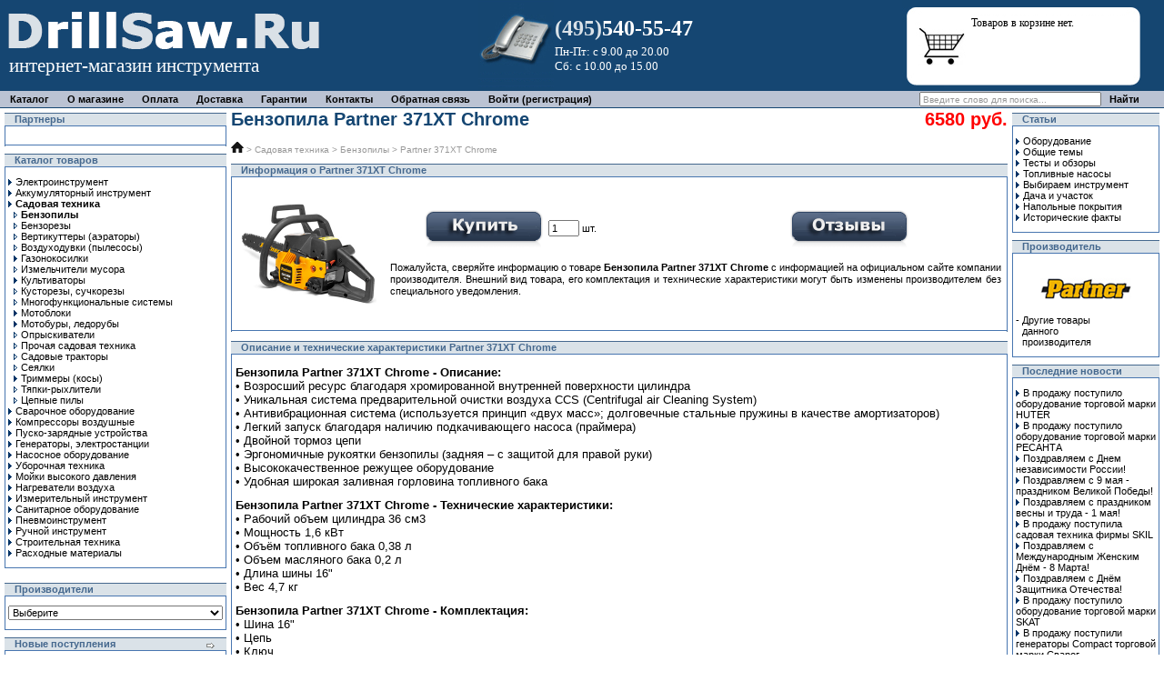

--- FILE ---
content_type: text/html; charset=windows-1251
request_url: https://drillsaw.ru/partner_371xt_chrome-p-9743.html
body_size: 9100
content:
<!doctype html public "-//W3C//DTD HTML 4.01 Transitional//EN">
<html dir="LTR" lang="ru">
<head>
<link rel="shortcut icon" href="/favicon.ico">
<meta http-equiv="Content-Type" content="text/html; charset=windows-1251">
<base href="https://drillsaw.ru/">
<title>Бензопила Partner 371XT Chromе  - DrillSaw.Ru: купить, цена</title>
<meta name="Description" Content="Купить Бензопила Partner 371XT Chromе по выгодной цене в интернет-магазине DrillSaw.Ru: описание, технические характеристики, фото, инструкция">
<meta name="Keywords" CONTENT="Бензопила Partner 371XT Chromе, купить, продажа, цена, интернет-магазин, DrillSaw.Ru">
<meta name="Reply-to" CONTENT="info@drillsaw.ru">

<link rel="stylesheet" type="text/css" href="templates/Original/stylesheet.css">
<script language="javascript"><!--
function popupWindow(url) {
  window.open(url,'popupWindow','toolbar=no,location=no,directories=no,status=no,menubar=no,scrollbars=no,resizable=yes,copyhistory=no,width=100,height=100,screenX=150,screenY=150,top=150,left=150')
}

/* DDB - 041031 - Form Field Progress Bar */
/***********************************************
* Form Field Progress Bar- By Ron Jonk- http://www.euronet.nl/~jonkr/
* Modified by Dynamic Drive for minor changes
* Script featured/ available at Dynamic Drive- http://www.dynamicdrive.com
* Please keep this notice intact
***********************************************/
// otf 1.71 Javascript added for Field Progress Bar

function textCounter(field,counter,maxlimit,linecounter) {
	// text width//
	var fieldWidth =  parseInt(field.offsetWidth);
	var charcnt = field.value.length;
	// trim the extra text
	if (charcnt > maxlimit) {
		field.value = field.value.substring(0, maxlimit);
	} else {
	// progress bar percentage
	var percentage = parseInt(100 - (( maxlimit - charcnt) * 100)/maxlimit) ;
	document.getElementById(counter).style.width =  parseInt((fieldWidth*percentage)/100)+"px";
	document.getElementById(counter).innerHTML="Лимит:  "+percentage+"%"
	// color correction on style from CCFFF -> CC0000
	setcolor(document.getElementById(counter),percentage,"background-color");
	}
}
function setcolor(obj,percentage,prop){
	obj.style[prop] = "rgb(80%,"+(100-percentage)+"%,"+(100-percentage)+"%)";
}


//--></script><!-- SAPE RTB JS -->
<script
    async="async"
    src="https://cdn-rtb.sape.ru/rtb-b/js/328/2/134328.js"
    type="text/javascript">
</script>
<!-- SAPE RTB END -->
</head>
<body marginwidth="0" marginheight="0" topmargin="0" bottommargin="0" leftmargin="0" rightmargin="0">
<!-- warnings //-->
<!-- warning_eof //-->

<!-- header //-->

<table border="0" width="100%" cellspacing="0" cellpadding="0" height="100px" class="headerLogo">
  <tr class="headerLogo" height="100px">
    <td class="headerLogo" align="left" valign="top" width="360px" height="100px">
      <a href="https://drillsaw.ru/" style="position:relative;left:0;top:0;"><img src="templates/Original/images/hb_l.png" border="0" alt="Интернет-магазин инструмента DrillSaw.Ru" title=" Интернет-магазин инструмента DrillSaw.Ru " width="360" height="100"></a>      <span style="color:#FFFFFF;font-size:21px;font-family:Verdana;position:absolute;left:10px;top:60px;">интернет-магазин инструмента</span>
    </td>
    <td class="headerLogo" align="right" valign="top">&nbsp;</td>
    <td class="headerLogo" align="left" valign="top" width="300px" style="background: url(templates/Original/images/hb_m.png) no-repeat;">
      <div style="color:#FFFFFF;font-size:24px;font-family:Verdana;font-weight:bolder;position:relative;left:84px;top:18px;"><span style="color:#DAE2E8">(495)</span>540-55-47</div><div style="color:#FFFFFF;font-size:13px;font-family:Verdana;position:relative;left:84px;top:22px;">Пн-Пт: с 9.00 до 20.00 <br> Сб: с 10.00 до 15.00</div>
    </td>
    <td class="headerLogo" align="right" valign="top">&nbsp;</td>
    <td class="headerLogo" align="left" valign="top" width="288px" style="background: url(templates/Original/images/hb_r.png) no-repeat;">
      <div>
      <div style="color:#000000;font-size:12px;font-family:Verdana;position:relative;left:76px;top:18px;width:175px;">Товаров в корзине нет.</div>
      </div>
    </td>
  </tr>
</table>
<table border="0" width="100%" cellspacing="0" cellpadding="1">
  <tr class="headerMenu">
    <td align="left" valign="middle" class="headerMenu">
<a href="https://drillsaw.ru/" class="headerMenu headerMenuFirst" title="Каталог">Каталог</a><a href="https://drillsaw.ru/information.php?pages_id=10" class="headerMenu" title="О магазине">О магазине</a><a href="https://drillsaw.ru/information.php?pages_id=12" class="headerMenu" title="Оплата">Оплата</a><a href="https://drillsaw.ru/information.php?pages_id=2" class="headerMenu" title="Доставка">Доставка</a><a href="https://drillsaw.ru/information.php?pages_id=4" class="headerMenu" title="Гарантии">Гарантии</a><a href="https://drillsaw.ru/information.php?pages_id=14" class="headerMenu" title="Контакты">Контакты</a><a href="https://drillsaw.ru/contact_us.php" class="headerMenu" title="Обратная связь">Обратная связь</a><a href="https://drillsaw.ru/login.php" class="headerMenu headerMenuLast" title="Войти (регистрация)">Войти (регистрация)</a>    </td>
    <td align="right" valign="middle" class="headerMenu">
<form name="quick_find" action="https://drillsaw.ru/advanced_search_result.php" method="get"><input type="text" name="keywords" size="40" maxlength="40" class="headerSearch" value="Введите слово для поиска..." onfocus="if (this.value == 'Введите слово для поиска...') this.value = '';" onblur="if (this.value == '') this.value = 'Введите слово для поиска...';">&nbsp;<input class="cssButton button_quick_find" onclick="this.className='cssButtonHover button_quick_find button_quick_findHover'" onmouseout="this.className='cssButton button_quick_find'" type="submit" value="Найти"></form>      &nbsp;&nbsp;&nbsp;&nbsp;&nbsp;&nbsp;
    </td>
  </tr>
</table>

<!-- header_eof //-->
<!-- header_eof //-->
<!-- body //-->
<table border="0" width="100%" cellspacing="1" cellpadding="0">
  <tr>
    <td width="252" valign="top"><table border="0" width="252" cellspacing="0" cellpadding="4">
<!-- left_navigation //-->
<!-- information //-->
          <tr>
            <td>
<table border="0" width="100%" cellspacing="0" cellpadding="0">
  <tr>
    <td height="14" class="infoBoxHeading"><img src="images/infobox/corner_right_left.gif" border="0" alt="" width="11" height="14"></td>
    <td width="100%" height="14" class="infoBoxHeading">Партнеры</td>
    <td height="14" class="infoBoxHeading" nowrap><img src="images/pixel_trans.gif" border="0" alt="" width="11" height="14"></td>
  </tr>
</table>
<table border="0" width="100%" cellspacing="0" cellpadding="1" class="infoBox">
  <tr>
    <td><table border="0" width="100%" cellspacing="0" cellpadding="3" class="infoBoxContents">
  <tr>
    <td><img src="images/pixel_trans.gif" border="0" alt="" width="100%" height="1"></td>
  </tr>
  <tr>
    <td class="boxText"><script type="text/javascript">
<!--
var _acic={dataProvider:10,allowCookieMatch:false};(function(){var e=document.createElement("script");e.type="text/javascript";e.async=true;e.src="https://www.acint.net/aci.js";var t=document.getElementsByTagName("script")[0];t.parentNode.insertBefore(e,t)})()
//-->
</script></td>
  </tr>
  <tr>
    <td><img src="images/pixel_trans.gif" border="0" alt="" width="100%" height="1"></td>
  </tr>
</table>
</td>
  </tr>
</table>
<table border="0" width="100%" cellspacing="0" cellpadding="0">
  <tr>
    <td  class="infoBoxHeading"><img src="images/pixel_trans.gif" border="0" alt="" width="1" height="1"></td>
    <td background="templates/Original/images/infobox/backgroundfb.gif" width="100%" ><img src="images/pixel_trans.gif" border="0" alt="" width="100%" height="1"></td>
    <td  class="infoBoxHeading" nowrap><img src="images/pixel_trans.gif" border="0" alt="" width="1" height="1"></td>
  </tr>
</table>
            </td>
          </tr>
<!-- information_eof //-->
<!-- categories //-->
          <tr>
            <td>
<table border="0" width="100%" cellspacing="0" cellpadding="0">
  <tr>
    <td height="14" class="infoBoxHeading"><img src="images/infobox/corner_left.gif" border="0" alt="" width="11" height="14"></td>
    <td width="100%" height="14" class="infoBoxHeading"><font color="#45688e">Каталог товаров</font></td>
    <td height="14" class="infoBoxHeading" nowrap><img src="images/pixel_trans.gif" border="0" alt="" width="11" height="14"></td>
  </tr>
</table>
<table border="0" width="100%" cellspacing="0" cellpadding="1" class="infoBox">
  <tr>
    <td><table border="0" width="100%" cellspacing="0" cellpadding="3" class="infoBoxContents">
  <tr>
    <td><img src="images/pixel_trans.gif" border="0" alt="" width="100%" height="1"></td>
  </tr>
  <tr>
    <td align="left" class="boxText"><a href="https://drillsaw.ru/elektroinstrument-c-1.html"><img src="images/pointer_blue.gif" border="0" alt="" width="8" height="7"><span class="headerNavigation">Электроинструмент</span></a><br><a href="https://drillsaw.ru/akkumulyatornyj_instrument-c-1488.html"><img src="images/pointer_blue.gif" border="0" alt="" width="8" height="7"><span class="headerNavigation">Аккумуляторный инструмент</span></a><br><a href="https://drillsaw.ru/sadovaya_tehnika-c-5.html"><img src="images/pointer_blue.gif" border="0" alt="" width="8" height="7"><b><span class="headerNavigation">Садовая техника</b></span></a><br>&nbsp;&nbsp;<a href="https://drillsaw.ru/benzopily-c-5_275.html"><img src="images/pointer_blue_light.gif" border="0" alt="" width="8" height="7"><b><span class="headerNavigation">Бензопилы</b></a><br>&nbsp;&nbsp;<a href="https://drillsaw.ru/benzorezy-c-5_1269.html"><img src="images/pointer_blue_light.gif" border="0" alt="" width="8" height="7"><span class="headerNavigation">Бензорезы</a><br>&nbsp;&nbsp;<a href="https://drillsaw.ru/vertikuttery_aeratory-c-5_1118.html"><img src="images/pointer_blue_light.gif" border="0" alt="" width="8" height="7"><span class="headerNavigation">Вертикуттеры (аэраторы)</a><br>&nbsp;&nbsp;<a href="https://drillsaw.ru/vozduhoduvki_pylesosy-c-5_647.html"><img src="images/pointer_blue_light.gif" border="0" alt="" width="8" height="7"><span class="headerNavigation">Воздуходувки (пылесосы)</a><br>&nbsp;&nbsp;<a href="https://drillsaw.ru/gazonokosilki-c-5_1508.html"><img src="images/pointer_blue.gif" border="0" alt="" width="8" height="7"><span class="headerNavigation">Газонокосилки</span></a><br>&nbsp;&nbsp;<a href="https://drillsaw.ru/izmelchiteli_musora-c-5_267.html"><img src="images/pointer_blue_light.gif" border="0" alt="" width="8" height="7"><span class="headerNavigation">Измельчители мусора</a><br>&nbsp;&nbsp;<a href="https://drillsaw.ru/kultivatory-c-5_1597.html"><img src="images/pointer_blue.gif" border="0" alt="" width="8" height="7"><span class="headerNavigation">Культиваторы</span></a><br>&nbsp;&nbsp;<a href="https://drillsaw.ru/kustorezy_suchkorezy-c-5_12.html"><img src="images/pointer_blue_light.gif" border="0" alt="" width="8" height="7"><span class="headerNavigation">Кусторезы, сучкорезы</a><br>&nbsp;&nbsp;<a href="https://drillsaw.ru/mnogofunktsionalnye_sistemy-c-5_1629.html"><img src="images/pointer_blue_light.gif" border="0" alt="" width="8" height="7"><span class="headerNavigation">Многофункциональные системы</a><br>&nbsp;&nbsp;<a href="https://drillsaw.ru/motobloki-c-5_1599.html"><img src="images/pointer_blue.gif" border="0" alt="" width="8" height="7"><span class="headerNavigation">Мотоблоки</span></a><br>&nbsp;&nbsp;<a href="https://drillsaw.ru/motobury_ledoruby-c-5_1293.html"><img src="images/pointer_blue.gif" border="0" alt="" width="8" height="7"><span class="headerNavigation">Мотобуры, ледорубы</span></a><br>&nbsp;&nbsp;<a href="https://drillsaw.ru/opryskivateli-c-5_1297.html"><img src="images/pointer_blue_light.gif" border="0" alt="" width="8" height="7"><span class="headerNavigation">Опрыскиватели</a><br>&nbsp;&nbsp;<a href="https://drillsaw.ru/prochaya_sadovaya_tehnika-c-5_1581.html"><img src="images/pointer_blue_light.gif" border="0" alt="" width="8" height="7"><span class="headerNavigation">Прочая садовая техника</a><br>&nbsp;&nbsp;<a href="https://drillsaw.ru/sadovye_traktory-c-5_1106.html"><img src="images/pointer_blue_light.gif" border="0" alt="" width="8" height="7"><span class="headerNavigation">Садовые тракторы</a><br>&nbsp;&nbsp;<a href="https://drillsaw.ru/seyalki-c-5_1605.html"><img src="images/pointer_blue_light.gif" border="0" alt="" width="8" height="7"><span class="headerNavigation">Сеялки</a><br>&nbsp;&nbsp;<a href="https://drillsaw.ru/trimmery_kosy-c-5_1509.html"><img src="images/pointer_blue.gif" border="0" alt="" width="8" height="7"><span class="headerNavigation">Триммеры (косы)</span></a><br>&nbsp;&nbsp;<a href="https://drillsaw.ru/tyapki-ryhliteli-c-5_1264.html"><img src="images/pointer_blue_light.gif" border="0" alt="" width="8" height="7"><span class="headerNavigation">Тяпки-рыхлители</a><br>&nbsp;&nbsp;<a href="https://drillsaw.ru/tsepnye_pily-c-5_13.html"><img src="images/pointer_blue_light.gif" border="0" alt="" width="8" height="7"><span class="headerNavigation">Цепные пилы</a><br><a href="https://drillsaw.ru/svarochnoe_oborudovanie-c-356.html"><img src="images/pointer_blue.gif" border="0" alt="" width="8" height="7"><span class="headerNavigation">Сварочное оборудование</span></a><br><a href="https://drillsaw.ru/kompressory_vozdushnye-c-94.html"><img src="images/pointer_blue.gif" border="0" alt="" width="8" height="7"><span class="headerNavigation">Компрессоры воздушные</span></a><br><a href="https://drillsaw.ru/pusko-zaryadnye_ustrojstva-c-1521.html"><img src="images/pointer_blue.gif" border="0" alt="" width="8" height="7"><span class="headerNavigation">Пуско-зарядные устройства</span></a><br><a href="https://drillsaw.ru/generatory_elektrostantsii-c-596.html"><img src="images/pointer_blue.gif" border="0" alt="" width="8" height="7"><span class="headerNavigation">Генераторы, электростанции</span></a><br><a href="https://drillsaw.ru/nasosnoe_oborudovanie-c-1506.html"><img src="images/pointer_blue.gif" border="0" alt="" width="8" height="7"><span class="headerNavigation">Насосное оборудование</span></a><br><a href="https://drillsaw.ru/uborochnaya_tehnika-c-66.html"><img src="images/pointer_blue.gif" border="0" alt="" width="8" height="7"><span class="headerNavigation">Уборочная техника</span></a><br><a href="https://drillsaw.ru/mojki_vysokogo_davleniya-c-1541.html"><img src="images/pointer_blue.gif" border="0" alt="" width="8" height="7"><span class="headerNavigation">Мойки высокого давления</span></a><br><a href="https://drillsaw.ru/nagrevateli_vozduha-c-280.html"><img src="images/pointer_blue.gif" border="0" alt="" width="8" height="7"><span class="headerNavigation">Нагреватели воздуха</span></a><br><a href="https://drillsaw.ru/izmeritelnyj_instrument-c-932.html"><img src="images/pointer_blue.gif" border="0" alt="" width="8" height="7"><span class="headerNavigation">Измерительный инструмент</span></a><br><a href="https://drillsaw.ru/sanitarnoe_oborudovanie-c-1567.html"><img src="images/pointer_blue.gif" border="0" alt="" width="8" height="7"><span class="headerNavigation">Санитарное оборудование</span></a><br><a href="https://drillsaw.ru/pnevmoinstrument-c-179.html"><img src="images/pointer_blue.gif" border="0" alt="" width="8" height="7"><span class="headerNavigation">Пневмоинструмент</span></a><br><a href="https://drillsaw.ru/ruchnoj_inctrument-c-674.html"><img src="images/pointer_blue.gif" border="0" alt="" width="8" height="7"><span class="headerNavigation">Ручной инcтрумент</span></a><br><a href="https://drillsaw.ru/stroitelnaya_tehnika-c-1653.html"><img src="images/pointer_blue.gif" border="0" alt="" width="8" height="7"><span class="headerNavigation">Строительная техника</span></a><br><a href="https://drillsaw.ru/rashodnye_materialy-c-1634.html"><img src="images/pointer_blue.gif" border="0" alt="" width="8" height="7"><span class="headerNavigation">Расходные материалы</span></a><br></td>
  </tr>
  <tr>
    <td><img src="images/pixel_trans.gif" border="0" alt="" width="100%" height="1"></td>
  </tr>
</table>
</td>
  </tr>
</table>
            </td>
          </tr>
<!--############################################### //-->
<!--############################################## //-->
<!-- categories_eof //-->
          <tr>
            <td>
      <div class="adsense adsense_3">
      </div>
            </td>
          </tr><!-- manufacturers //-->
         <tr>
            <td>
<table border="0" width="100%" cellspacing="0" cellpadding="0">
  <tr>
    <td height="14" class="infoBoxHeading"><img src="images/infobox/corner_right_left.gif" border="0" alt="" width="11" height="14"></td>
    <td width="100%" height="14" class="infoBoxHeading"><font color="#45688e">Производители</font></td>
    <td height="14" class="infoBoxHeading" nowrap><img src="images/pixel_trans.gif" border="0" alt="" width="11" height="14"></td>
  </tr>
</table>
<table border="0" width="100%" cellspacing="0" cellpadding="1" class="infoBox">
  <tr>
    <td><table border="0" width="100%" cellspacing="0" cellpadding="3" class="infoBoxContents">
  <tr>
    <td><img src="images/pixel_trans.gif" border="0" alt="" width="100%" height="1"></td>
  </tr>
  <tr>
    <td align="left" class="boxText"><form name="manufacturers" method="get" action="https://drillsaw.ru/index.php"><select name="manufacturers_id" onChange="this.form.submit();" size="1" style="width: 100%"><option value="">Выберите</option><option value="32">ABAC</option><option value="102">ADA</option><option value="13">AEG</option><option value="90">Agatec</option><option value="123">Algostar</option><option value="51">ALUP</option><option value="167">Arco Coba</option><option value="168">ATMOS</option><option value="118">BestWeld</option><option value="1">Black&Decker</option><option value="38">BlueWeld</option><option value="93">BOIF</option><option value="6">Bosch</option><option value="18">BriTech</option><option value="94">C.Scope</option><option value="140">Champion</option><option value="54">Condtrol</option><option value="145">Craftsman</option><option value="113">CST</option><option value="122">Cub Cadet</option><option value="4">DeWALT</option><option value="148">DiBO</option><option value="135">EarthWay</option><option value="138">ECHO</option><option value="163">Efco</option><option value="24">Einhell</option><option value="101">Elitech</option><option value="115">Elpumps</option><option value="35">ENDRESS</option><option value="134">Europower</option><option value="103">EWM</option><option value="45">FUBAG</option><option value="88">Geo-Fennel</option><option value="117">GeoMax</option><option value="97">Haaga</option><option value="14">HITACHI</option><option value="15">Homelite</option><option value="19">Husqvarna</option><option value="169">HUTER</option><option value="150">IBEA</option><option value="114">INFINITER</option><option value="149">KRAFTMANN</option><option value="55">Leica Geosystems</option><option value="2">Makita</option><option value="124">Manner</option><option value="137">Mantis</option><option value="8">Marina</option><option value="52">Master</option><option value="146">Matabi</option><option value="133">MegaGroup</option><option value="119">MTD</option><option value="158">Murray</option><option value="153">MUSTANG</option><option value="56">NEDO</option><option value="39">NOVUS</option><option value="60">Optris</option><option value="126">Partner</option><option value="166">Projahn</option><option value="73">Raytek (Raynger)</option><option value="152">Ryobi</option><option value="127">SDMO</option><option value="36">SIAL</option><option value="162">SKAT</option><option value="9">Skil</option><option value="157">Snapper</option><option value="29">SPARKY</option><option value="87">Stabila</option><option value="28">Starmix</option><option value="40">Steinel</option><option value="147">Stiga</option><option value="84">SunGarden</option><option value="136">Swisher</option><option value="160">TBi Industries</option><option value="105">TECNOWELD</option><option value="25">TELWIN</option><option value="144">Texas</option><option value="125">Tielburger</option><option value="164">Toro</option><option value="155">Vanguard</option><option value="61">VEGA</option><option value="161">Wert</option><option value="165">Wolf Garten</option><option value="151">X-Line</option><option value="120">Yard-Man</option><option value="89">Zircon</option><option value="72">Прочие</option><option value="170">РЕСАНТА</option><option value="159">Сварог</option><option value="116">СПЕЦ</option><option value="128">СтанкоПремьер</option></select></form></td>
  </tr>
  <tr>
    <td><img src="images/pixel_trans.gif" border="0" alt="" width="100%" height="1"></td>
  </tr>
</table>
</td>
  </tr>
</table>
            </td>
          </tr>
<!-- manufacturers_eof //-->
<!-- whats_new //-->
          <tr>
            <td>
<table border="0" width="100%" cellspacing="0" cellpadding="0">
  <tr>
    <td height="14" class="infoBoxHeading"><img src="images/infobox/corner_right_left.gif" border="0" alt="" width="11" height="14"></td>
    <td width="100%" height="14" class="infoBoxHeading"><font color="#45688e">Новые поступления</font></td>
    <td height="14" class="infoBoxHeading" nowrap><a href="https://drillsaw.ru/products_new.php"><img src="images/infobox/arrow_right.gif" border="0" alt="Перейти" title=" Перейти " width="12" height="10"></a><img src="images/pixel_trans.gif" border="0" alt="" width="11" height="14"></td>
  </tr>
</table>
<table border="0" width="100%" cellspacing="0" cellpadding="1" class="infoBox">
  <tr>
    <td><table border="0" width="100%" cellspacing="0" cellpadding="3" class="infoBoxContents">
  <tr>
    <td><img src="images/pixel_trans.gif" border="0" alt="" width="100%" height="1"></td>
  </tr>
  <tr>
    <td align="center" class="boxText"><a href="https://drillsaw.ru/elitech_asn_20000-p-8328.html"><img src="images/el-20000.jpg" border="0" alt="Стабилизатор напряжения Elitech АСН 20000" title=" Стабилизатор напряжения Elitech АСН 20000 " width="150" height="150"></a><br><a href="https://drillsaw.ru/elitech_asn_20000-p-8328.html">Стабилизатор напряжения Elitech АСН 20000</a><br>36960 руб.</td>
  </tr>
  <tr>
    <td><img src="images/pixel_trans.gif" border="0" alt="" width="100%" height="1"></td>
  </tr>
</table>
</td>
  </tr>
</table>
            </td>
          </tr>
<!-- whats_new_eof //-->

<!-- best_sellers //-->
          <tr>
            <td>
<table border="0" width="100%" cellspacing="0" cellpadding="0">
  <tr>
    <td height="14" class="infoBoxHeading"><img src="images/infobox/corner_right_left.gif" border="0" alt="" width="11" height="14"></td>
    <td width="100%" height="14" class="infoBoxHeading"><font color="#45688e">Популярные товары</font></td>
    <td height="14" class="infoBoxHeading" nowrap><img src="images/pixel_trans.gif" border="0" alt="" width="11" height="14"></td>
  </tr>
</table>
<table border="0" width="100%" cellspacing="0" cellpadding="1" class="infoBox">
  <tr>
    <td><table border="0" width="100%" cellspacing="0" cellpadding="3" class="infoBoxContents">
  <tr>
    <td><img src="images/pixel_trans.gif" border="0" alt="" width="100%" height="1"></td>
  </tr>
  <tr>
    <td align="left" class="boxText"><span class="headerNavigation"><img src="images/pointer_blue.gif" border="0" alt="" width="8" height="7"><a href="https://drillsaw.ru/sungarden_bobr_3614-p-6378.html">Бензопила SunGarden Бобр 3614</a><br /><span class="headerNavigation"><img src="images/pointer_blue.gif" border="0" alt="" width="8" height="7"><a href="https://drillsaw.ru/homelite_csp_4016-p-2235.html">Бензопила Homelite CSP 4016</a><br /><span class="headerNavigation"><img src="images/pointer_blue.gif" border="0" alt="" width="8" height="7"><a href="https://drillsaw.ru/homelite_csp_4518-p-3219.html">Бензопила Homelite CSP 4518</a><br /><span class="headerNavigation"><img src="images/pointer_blue.gif" border="0" alt="" width="8" height="7"><a href="https://drillsaw.ru/echo_cs-350wes-14-p-10602.html">Бензопила ECHO CS-350WES-14</a><br /><span class="headerNavigation"><img src="images/pointer_blue.gif" border="0" alt="" width="8" height="7"><a href="https://drillsaw.ru/homelite_csp_3314-p-2236.html">Бензопила Homelite CSP 3314</a><br /><span class="headerNavigation"><img src="images/pointer_blue.gif" border="0" alt="" width="8" height="7"><a href="https://drillsaw.ru/echo_cs-260tes-10-p-10595.html">Бензопила ECHO CS-260TES-10</a><br /><span class="headerNavigation"><img src="images/pointer_blue.gif" border="0" alt="" width="8" height="7"><a href="https://drillsaw.ru/echo_cs-350tes-12-p-10601.html">Бензопила ECHO CS-350TES-12</a><br /></td>
  </tr>
  <tr>
    <td><img src="images/pixel_trans.gif" border="0" alt="" width="100%" height="1"></td>
  </tr>
</table>
</td>
  </tr>
</table>
            </td>
          </tr>
<!-- best_sellers_eof //-->


<!-- left_navigation_eof //-->
    </table></td>
<!-- content //-->
    <td width="100%" valign="top">
      <div class="adsense adsense_1">
      </div>
<form name="cart_quantity" action="https://drillsaw.ru/partner_371xt_chrome-p-9743.html?action=add_product" method="post">
<table border="0" width="100%" cellspacing="0" cellpadding="0">
  <tr>
    <td>
      <table border="0" width="100%" cellspacing="0" cellpadding="0" class="infoBoxContents">
      <tr>
        <td class="pageHeading" valign="top"><h1 class="pageHeading">Бензопила Partner 371XT Chromе</h1></td>
        <td class="pageHeading" align="right" valign="top"><span style="color:#ff0000;">6580 руб.</span></td>
      </tr>
    </table>
    </td>
  </tr><tr><td class="breadcrumb"><div xmlns:v="http://rdf.data-vocabulary.org/#"><span typeof="v:Breadcrumb">  <a rel="v:url" property="v:title" href="https://drillsaw.ru/" class="breadcrumb"><img src="/images/site-path.png" alt="Магазин инструмента" title="Магазин инструмента"><span style="display:none">Магазин инструмента</span></a></span> > <span typeof="v:Breadcrumb">  <a rel="v:url" property="v:title" href="https://drillsaw.ru/sadovaya_tehnika-c-5.html" class="breadcrumb" title="Садовая техника">Садовая техника</a></span> > <span typeof="v:Breadcrumb">  <a rel="v:url" property="v:title" href="https://drillsaw.ru/benzopily-c-5_275.html" class="breadcrumb" title="Бензопилы">Бензопилы</a></span> > Partner 371XT Chromе</div></td></tr>
  <tr>
    <td><img src="images/pixel_trans.gif" border="0" alt="" width="100%" height="10"></td>
  </tr>
  <tr>
    <td>
<table border="0" width="100%" cellspacing="0" cellpadding="0">
  <tr>
    <td height="14" class="infoBoxHeading"><img src="images/infobox/corner_right_left.gif" border="0" alt="" width="11" height="14"></td>
    <td width="100%" height="14" class="infoBoxHeading"><h2 class="infoBoxHeading">Информация о Partner 371XT Chromе</h2></td>
    <td height="14" class="infoBoxHeading" nowrap><img src="images/pixel_trans.gif" border="0" alt="" width="11" height="14"></td>
  </tr>
</table>
<table border="0" width="100%" cellspacing="0" cellpadding="1" class="infoBox">
  <tr>
    <td><table border="0" width="100%" cellspacing="0" cellpadding="4" class="infoBoxContents">
  <tr>
    <td align="center" class="smallText" width="" valign="middle">
<script language="javascript"><!--
  document.write('<a href="javascript:popupWindow(\'http://drillsaw.ru/partner_371xt_chrome-pi-9743.html?image=0\')"><img src="images/partner.350-371.jpg" border="0" alt="Бензопила Partner 371XT Chromе" title=" Бензопила Partner 371XT Chromе " width="150" height="150" hspace="5" vspace="5"></a>');
//--></script>
<noscript>
<a href="http://drillsaw.ru/images/"><img src="images/partner.350-371.jpg&image=0" border="0" alt="Бензопила Partner 371XT Chromе" title=" Бензопила Partner 371XT Chromе " hspace="5" vspace="5"><br><img src="templates/Original/images/buttons/russian/image_enlarge.gif" border="0" alt="Увеличить" title=" Увеличить " width="90" height="15"></a>
</noscript>
</td>
    <td align="left" class="smallText" valign="middle">        <table border="0" width="100%" cellspacing="1" cellpadding="1" valign="bottom">
          <tr>
            <td width="50%"><table border="0" width="100%" cellspacing="0" cellpadding="0" valign="middle">
              <tr>
            <td class="main" width="50%" align="right"><input type="hidden" name="products_id" value="9743"><input type="image" src="templates/Original/images/buttons/russian/button_in_cart.gif" border="0" alt="Добавить в Корзину" title=" Добавить в Корзину "></td>
            <td class="main" width="50%" align="left">&nbsp;&nbsp;<input type="text" name="cart_quantity" value=1 maxlength="3" size="3"> шт.</td>
              </tr>
            </table></td>
            <td class="main" width="50%" align="center" valign="middle"><a href="https://drillsaw.ru/partner_371xt_chrome-pr-9743.html"><img src="templates/Original/images/buttons/russian/button_reviews.gif" border="0" alt="Отзывы" title=" Отзывы " width="130" height="41"></a></td>
          </tr>
          <tr>
            <td colspan="2"><img src="images/pixel_trans.gif" border="0" alt="" width="100%" height="10"></td>
          </tr>
          <tr>
            <td class="main" width="100%" colspan="2"><p align="justify">Пожалуйста, сверяйте информацию о товаре <strong>Бензопила Partner 371XT Chromе</strong> с информацией на официальном сайте компании производителя. Внешний вид товара, его комплектация и технические характеристики могут быть изменены производителем без специального уведомления.</p></td>
          </tr>
        </table>
</td>
  </tr>
</table>
</td>
  </tr>
</table>
<table border="0" width="100%" cellspacing="0" cellpadding="0">
  <tr>
    <td  class="infoBoxHeading"><img src="images/pixel_trans.gif" border="0" alt="" width="1" height="1"></td>
    <td background="templates/Original/images/infobox/backgroundfb.gif" width="100%" ><img src="images/pixel_trans.gif" border="0" alt="" width="100%" height="1"></td>
    <td  class="infoBoxHeading" nowrap><img src="images/pixel_trans.gif" border="0" alt="" width="1" height="1"></td>
  </tr>
</table>
    </td>
  </tr>
  <tr>
    <td><img src="images/pixel_trans.gif" border="0" alt="" width="100%" height="10"></td>
  </tr>
  <tr>
    <td>
<table border="0" width="100%" cellspacing="0" cellpadding="0">
  <tr>
    <td height="14" class="infoBoxHeading"><img src="images/infobox/corner_right_left.gif" border="0" alt="" width="11" height="14"></td>
    <td width="100%" height="14" class="infoBoxHeading"><h2 class="infoBoxHeading">Описание и технические характеристики Partner 371XT Chromе</h2></td>
    <td height="14" class="infoBoxHeading" nowrap><img src="images/pixel_trans.gif" border="0" alt="" width="11" height="14"></td>
  </tr>
</table>
<table border="0" width="100%" cellspacing="0" cellpadding="1" class="infoBox">
  <tr>
    <td><table border="0" width="100%" cellspacing="0" cellpadding="4" class="infoBoxContents">
  <tr>
    <td align="left"></td>
  </tr>
  <tr>
    <td align="left"><p><font size="2"><strong>Бензопила Partner 371XT Chromе - Описание:</strong><br />&bull; Возросший ресурс благодаря хромированной внутренней поверхности цилиндра <br />&bull; Уникальная система предварительной очистки воздуха CCS (Centrifugal air Cleaning System) <br />&bull; Антивибрационная система (используется принцип &laquo;двух масс&raquo;; долговечные стальные пружины в качестве амортизаторов) <br />&bull; Легкий запуск благодаря наличию подкачивающего насоса (праймера) <br />&bull; Двойной тормоз цепи <br />&bull; Эргономичные рукоятки бензопилы (задняя &ndash; с защитой для правой руки) <br />&bull; Высококачественное режущее оборудование <br />&bull; Удобная широкая заливная горловина топливного бака</font></p><p><font size="2"><strong>Бензопила Partner 371XT Chromе - Технические характеристики:</strong><br />&bull; Рабочий объем цилиндра 36 см3<br />&bull; Мощность 1,6 кВт<br />&bull; Объём топливного бака 0,38 л<br />&bull; Объем масляного бака 0,2 л<br />&bull; Длина шины 16&quot;<br />&bull; Вес 4,7 кг</font></p><p><font size="2"><strong>Бензопила Partner 371XT Chromе - Комплектация:</strong><br />&bull; Шина 16&quot;<br />&bull; Цепь<br />&bull; Ключ</font></p></td>
  </tr>
</table>
</td>
  </tr>
</table>
<table border="0" width="100%" cellspacing="0" cellpadding="0">
  <tr>
    <td  class="infoBoxHeading"><img src="images/pixel_trans.gif" border="0" alt="" width="1" height="1"></td>
    <td background="templates/Original/images/infobox/backgroundfb.gif" width="100%" ><img src="images/pixel_trans.gif" border="0" alt="" width="100%" height="1"></td>
    <td  class="infoBoxHeading" nowrap><img src="images/pixel_trans.gif" border="0" alt="" width="1" height="1"></td>
  </tr>
</table>
    </td>
  </tr>
  <tr>
    <td><img src="images/pixel_trans.gif" border="0" alt="" width="100%" height="10"></td>
  </tr>
  <tr>
    <td>
      <div class="adsense adsense_2">
      </div>

<!-- also_purchased_products //-->
<table border="0" width="100%" cellspacing="0" cellpadding="0">
  <tr>
    <td height="14" class="infoBoxHeading"><img src="images/infobox/corner_right_left.gif" border="0" alt="" width="11" height="14"></td>
    <td width="100%" height="14" class="infoBoxHeading"><h2 class="infoBoxHeading">Товары похожие на Partner 371XT Chromе</h2></td>
    <td height="14" class="infoBoxHeading" nowrap><img src="images/pixel_trans.gif" border="0" alt="" width="11" height="14"></td>
  </tr>
</table>
<table border="0" width="100%" cellspacing="0" cellpadding="1" class="infoBox">
  <tr>
    <td><table border="0" width="100%" cellspacing="0" cellpadding="4" class="infoBoxContents">
  <tr>
    <td align="center" class="smallText" width="33%" valign="top"><div align="center" class="smalltext also_perhaps_list">
  <div class="smalltext also_perhaps_list_img">
    <a href="https://drillsaw.ru/partner_842-p-9746.html"><img src="images/partner.842.jpg" border="0" alt="Бензопила Partner 842" title=" Бензопила Partner 842 " width="150" height="150"></a>
  </div>
    <a href="https://drillsaw.ru/partner_842-p-9746.html" class="smalltext also_perhaps_name">Бензопила Partner 842</a>
  <div class="smalltext also_perhaps_name">
  <div class="smalltext also_perhaps_price">Цена: 8170 руб.</div>
  </div>
</div>
</td>
    <td align="center" class="smallText" width="33%" valign="top"><div align="center" class="smalltext also_perhaps_list">
  <div class="smalltext also_perhaps_list_img">
    <a href="https://drillsaw.ru/partner_352xt_chrome-p-9741.html"><img src="images/partner.350-371.jpg" border="0" alt="Бензопила Partner 352XT Chromе" title=" Бензопила Partner 352XT Chromе " width="150" height="150"></a>
  </div>
    <a href="https://drillsaw.ru/partner_352xt_chrome-p-9741.html" class="smalltext also_perhaps_name">Бензопила Partner 352XT Chromе</a>
  <div class="smalltext also_perhaps_name">
  <div class="smalltext also_perhaps_price">Цена: 6120 руб.</div>
  </div>
</div>
</td>
    <td align="center" class="smallText" width="33%" valign="top"><div align="center" class="smalltext also_perhaps_list">
  <div class="smalltext also_perhaps_list_img">
    <a href="https://drillsaw.ru/partner_351xt_chrome-p-9740.html"><img src="images/partner.350-371.jpg" border="0" alt="Бензопила Partner 351XT Chromе" title=" Бензопила Partner 351XT Chromе " width="150" height="150"></a>
  </div>
    <a href="https://drillsaw.ru/partner_351xt_chrome-p-9740.html" class="smalltext also_perhaps_name">Бензопила Partner 351XT Chromе</a>
  <div class="smalltext also_perhaps_name">
  <div class="smalltext also_perhaps_price">Цена: 5730 руб.</div>
  </div>
</div>
</td>
  </tr>
  <tr>
    <td align="center" class="smallText" width="33%" valign="top"><div align="center" class="smalltext also_perhaps_list">
  <div class="smalltext also_perhaps_list_img">
    <a href="https://drillsaw.ru/partner_740-p-9745.html"><img src="images/partner.738-740.jpg" border="0" alt="Бензопила Partner 740" title=" Бензопила Partner 740 " width="150" height="150"></a>
  </div>
    <a href="https://drillsaw.ru/partner_740-p-9745.html" class="smalltext also_perhaps_name">Бензопила Partner 740</a>
  <div class="smalltext also_perhaps_name">
  <div class="smalltext also_perhaps_price">Цена: 7440 руб.</div>
  </div>
</div>
</td>
    <td align="center" class="smallText" width="33%" valign="top"><div align="center" class="smalltext also_perhaps_list">
  <div class="smalltext also_perhaps_list_img">
    <a href="https://drillsaw.ru/partner_350xt_chrome-p-9739.html"><img src="images/partner.350-371.jpg" border="0" alt="Бензопила Partner 350XT Chromе" title=" Бензопила Partner 350XT Chromе " width="150" height="150"></a>
  </div>
    <a href="https://drillsaw.ru/partner_350xt_chrome-p-9739.html" class="smalltext also_perhaps_name">Бензопила Partner 350XT Chromе</a>
  <div class="smalltext also_perhaps_name">
  <div class="smalltext also_perhaps_price">Цена: 5010 руб.</div>
  </div>
</div>
</td>
    <td align="center" class="smallText" width="33%" valign="top"><div align="center" class="smalltext also_perhaps_list">
  <div class="smalltext also_perhaps_list_img">
    <a href="https://drillsaw.ru/craftsman_35170-p-12486.html"><img src="images/craftsman_35170.jpg" border="0" alt="Бензопила Craftsman 35170" title=" Бензопила Craftsman 35170 " width="150" height="150"></a>
  </div>
    <a href="https://drillsaw.ru/craftsman_35170-p-12486.html" class="smalltext also_perhaps_name">Бензопила Craftsman 35170</a>
  <div class="smalltext also_perhaps_name">
  <div class="smalltext also_perhaps_price">Цена: 7510 руб.</div>
  </div>
</div>
</td>
  </tr>
</table>
</td>
  </tr>
</table>
<table border="0" width="100%" cellspacing="0" cellpadding="0">
  <tr>
    <td  class="infoBoxHeading"><img src="images/pixel_trans.gif" border="0" alt="" width="1" height="1"></td>
    <td background="templates/Original/images/infobox/backgroundfb.gif" width="100%" ><img src="images/pixel_trans.gif" border="0" alt="" width="100%" height="1"></td>
    <td  class="infoBoxHeading" nowrap><img src="images/pixel_trans.gif" border="0" alt="" width="1" height="1"></td>
  </tr>
</table>
<!-- also_purchased_products_eof //-->
    </td>
  </tr>
</table>
</form>

    </td>
<!-- content_eof //-->
    <td width="170" valign="top"><table border="0" width="170" cellspacing="0" cellpadding="4">
<!-- right_navigation //-->
<!-- topics //-->
          <tr>
            <td>
<table border="0" width="100%" cellspacing="0" cellpadding="0">
  <tr>
    <td height="14" class="infoBoxHeading"><img src="images/infobox/corner_right_left.gif" border="0" alt="" width="11" height="14"></td>
    <td width="100%" height="14" class="infoBoxHeading"><font color="#45688e">Статьи</font></td>
    <td height="14" class="infoBoxHeading" nowrap><img src="images/pixel_trans.gif" border="0" alt="" width="11" height="14"></td>
  </tr>
</table>
<table border="0" width="100%" cellspacing="0" cellpadding="1" class="infoBox">
  <tr>
    <td><table border="0" width="100%" cellspacing="0" cellpadding="3" class="infoBoxContents">
  <tr>
    <td><img src="images/pixel_trans.gif" border="0" alt="" width="100%" height="1"></td>
  </tr>
  <tr>
    <td class="boxText">  <img src="images/pointer_blue.gif" border="0" alt="" width="8" height="7"><a href="https://drillsaw.ru/oborudovanie-t-14.html">Оборудование</a><br><img src="images/pointer_blue.gif" border="0" alt="" width="8" height="7"><a href="https://drillsaw.ru/obschie_temy-t-15.html">Общие темы</a><br><img src="images/pointer_blue.gif" border="0" alt="" width="8" height="7"><a href="https://drillsaw.ru/testy_i_obzory-t-12.html">Тесты и обзоры</a><br><img src="images/pointer_blue.gif" border="0" alt="" width="8" height="7"><a href="https://drillsaw.ru/toplivnye_nasosy-t-13.html">Топливные насосы</a><br><img src="images/pointer_blue.gif" border="0" alt="" width="8" height="7"><a href="https://drillsaw.ru/vybiraem_instrument-t-5.html">Выбираем инструмент</a><br><img src="images/pointer_blue.gif" border="0" alt="" width="8" height="7"><a href="https://drillsaw.ru/dacha_i_uchastok-t-3.html">Дача и участок</a><br><img src="images/pointer_blue.gif" border="0" alt="" width="8" height="7"><a href="https://drillsaw.ru/napolnye_pokrytiya-t-9.html">Напольные покрытия</a><br><img src="images/pointer_blue.gif" border="0" alt="" width="8" height="7"><a href="https://drillsaw.ru/istoricheskie_fakty-t-4.html">Исторические факты</a><br></td>
  </tr>
  <tr>
    <td><img src="images/pixel_trans.gif" border="0" alt="" width="100%" height="1"></td>
  </tr>
</table>
</td>
  </tr>
</table>
            </td>
          </tr>
<!-- information_eof //-->
<!-- manufacturer_info //-->
          <tr>
            <td>
<table border="0" width="100%" cellspacing="0" cellpadding="0">
  <tr>
    <td height="14" class="infoBoxHeading"><img src="images/infobox/corner_right_left.gif" border="0" alt="" width="11" height="14"></td>
    <td width="100%" height="14" class="infoBoxHeading"><font color="#45688e">Производитель</font></td>
    <td height="14" class="infoBoxHeading" nowrap><img src="images/pixel_trans.gif" border="0" alt="" width="11" height="14"></td>
  </tr>
</table>
<table border="0" width="100%" cellspacing="0" cellpadding="1" class="infoBox">
  <tr>
    <td><table border="0" width="100%" cellspacing="0" cellpadding="3" class="infoBoxContents">
  <tr>
    <td><img src="images/pixel_trans.gif" border="0" alt="" width="100%" height="1"></td>
  </tr>
  <tr>
    <td align="left" class="boxText"><div align="center"><img src="images/partner-logo.jpg" border="0" alt="Partner" title=" Partner " width="100" height="57"></div><table border="0" width="80%" cellspacing="0" cellpadding="0"><tr><td valign="top" class="smalltext">-&nbsp;</td><td valign="top" class="smalltext"><a href="https://drillsaw.ru/partner-m-126.html">Другие товары данного производителя</a></td></tr></table></td>
  </tr>
  <tr>
    <td><img src="images/pixel_trans.gif" border="0" alt="" width="100%" height="1"></td>
  </tr>
</table>
</td>
  </tr>
</table>
            </td>
          </tr>
<!-- manufacturer_info_eof //-->

<!-- newsdesk //-->
	<tr>
		<td>
<table border="0" width="100%" cellspacing="0" cellpadding="0">
  <tr>
    <td height="14" class="infoBoxHeading"><img src="images/infobox/corner_right_left.gif" border="0" alt="" width="11" height="14"></td>
    <td width="100%" height="14" class="infoBoxHeading"><font color="#45688e">Последние новости</font></td>
    <td height="14" class="infoBoxHeading" nowrap><img src="images/pixel_trans.gif" border="0" alt="" width="11" height="14"></td>
  </tr>
</table>
<table border="0" width="100%" cellspacing="0" cellpadding="1" class="infoBox">
  <tr>
    <td><table border="0" width="100%" cellspacing="0" cellpadding="3" class="infoBoxContents">
  <tr>
    <td><img src="images/pixel_trans.gif" border="0" alt="" width="100%" height="1"></td>
  </tr>
  <tr>
    <td align="left" class="boxText"><img src="images/pointer_blue.gif" border="0" alt="" width="8" height="7"><a class="smallText" href="https://drillsaw.ru/newsdesk_info.php?newsdesk_id=85">В продажу поступило оборудование торговой марки HUTER</a><br><img src="images/pointer_blue.gif" border="0" alt="" width="8" height="7"><a class="smallText" href="https://drillsaw.ru/newsdesk_info.php?newsdesk_id=84">В продажу поступило оборудование торговой марки РЕСАНТА</a><br><img src="images/pointer_blue.gif" border="0" alt="" width="8" height="7"><a class="smallText" href="https://drillsaw.ru/newsdesk_info.php?newsdesk_id=83">Поздравляем с Днем независимости России!</a><br><img src="images/pointer_blue.gif" border="0" alt="" width="8" height="7"><a class="smallText" href="https://drillsaw.ru/newsdesk_info.php?newsdesk_id=81">Поздравляем с 9 мая - праздником Великой Победы!</a><br><img src="images/pointer_blue.gif" border="0" alt="" width="8" height="7"><a class="smallText" href="https://drillsaw.ru/newsdesk_info.php?newsdesk_id=80">Поздравляем с праздником весны и труда - 1 мая!</a><br><img src="images/pointer_blue.gif" border="0" alt="" width="8" height="7"><a class="smallText" href="https://drillsaw.ru/newsdesk_info.php?newsdesk_id=79">В продажу поступила cадовая техника фирмы SKIL</a><br><img src="images/pointer_blue.gif" border="0" alt="" width="8" height="7"><a class="smallText" href="https://drillsaw.ru/newsdesk_info.php?newsdesk_id=78">Поздравляем с Международным Женским Днём - 8 Марта!</a><br><img src="images/pointer_blue.gif" border="0" alt="" width="8" height="7"><a class="smallText" href="https://drillsaw.ru/newsdesk_info.php?newsdesk_id=77">Поздравляем с Днём Защитника Отечества!</a><br><img src="images/pointer_blue.gif" border="0" alt="" width="8" height="7"><a class="smallText" href="https://drillsaw.ru/newsdesk_info.php?newsdesk_id=76">В продажу поступило оборудование торговой марки SKAT</a><br><img src="images/pointer_blue.gif" border="0" alt="" width="8" height="7"><a class="smallText" href="https://drillsaw.ru/newsdesk_info.php?newsdesk_id=75">В продажу поступили генераторы Compact торговой марки Сварог</a><br><img src="images/pointer_blue.gif" border="0" alt="" width="8" height="7"><a class="smallText" href="https://drillsaw.ru/newsdesk_info.php?newsdesk_id=74">Обновление модельного ряда фирмы Champion</a><br><img src="images/pointer_blue.gif" border="0" alt="" width="8" height="7"><a class="smallText" href="https://drillsaw.ru/newsdesk_info.php?newsdesk_id=73">В продажу поступили точильные станки фирмы Elitech</a><br><img src="images/pointer_blue.gif" border="0" alt="" width="8" height="7"><a class="smallText" href="https://drillsaw.ru/newsdesk_info.php?newsdesk_id=72">Поздравляем Вас с наступающими Новым Годом и Рождеством!</a><br><img src="images/pointer_blue.gif" border="0" alt="" width="8" height="7"><a class="smallText" href="https://drillsaw.ru/newsdesk_info.php?newsdesk_id=71">В продажу поступило сварочное оборудование фирмы Сварог</a><br><img src="images/pointer_blue.gif" border="0" alt="" width="8" height="7"><a class="smallText" href="https://drillsaw.ru/newsdesk_info.php?newsdesk_id=70">Поздравляем с 4 ноября - Днём народного единства!</a><br></td>
  </tr>
  <tr>
    <td><img src="images/pixel_trans.gif" border="0" alt="" width="100%" height="1"></td>
  </tr>
</table>
</td>
  </tr>
</table>

<!-- newsdesk_eof //-->
		</td>
	</tr>

<!-- right_navigation_eof //-->
    </table></td>
  </tr>
</table>
<!-- body_eof //-->

<!-- footer //-->
<table border="0" width="100%" cellspacing="0" cellpadding="1">
  <tr class="footer">
    <td align="right" class="footer">&nbsp;&nbsp;20 января 2026 г.&nbsp;&nbsp;</td>
  </tr>
</table>
<br>
<table border="0" width="100%" cellspacing="0" cellpadding="0">
  <tr>
    <td align="center" class="smallText">

<!-- footer //-->

<!--Counters-->

<center>
<span class="smallText">
<!-- Yandex.Metrika counter -->
<script type="text/javascript">
(function (d, w, c) {
    (w[c] = w[c] || []).push(function() {
        try {
            w.yaCounter28647856 = new Ya.Metrika({id:28647856,
                    webvisor:true,
                    clickmap:true,
                    trackLinks:true,
                    accurateTrackBounce:true});
        } catch(e) { }
    });

    var n = d.getElementsByTagName("script")[0],
        s = d.createElement("script"),
        f = function () { n.parentNode.insertBefore(s, n); };
    s.type = "text/javascript";
    s.async = true;
    s.src = (d.location.protocol == "https:" ? "https:" : "http:") + "//mc.yandex.ru/metrika/watch.js";

    if (w.opera == "[object Opera]") {
        d.addEventListener("DOMContentLoaded", f, false);
    } else { f(); }
})(document, window, "yandex_metrika_callbacks");
</script>
<noscript><div><img src="//mc.yandex.ru/watch/28647856" style="position:absolute; left:-9999px;" alt="" /></div></noscript>
<!-- /Yandex.Metrika counter -->
Copyright © DrillSaw.Ru 2008-2024. Все права защищены.
</span>
</center>

<!--/Counters-->
&nbsp;<br>
<center>
<span class="smallText">
</span>
</center>

<!-- footer_eof //-->


    </td>
  </tr>
</table>



<!-- footer_eof //-->
<!-- footer_eof //-->
<br>
<script defer src="https://static.cloudflareinsights.com/beacon.min.js/vcd15cbe7772f49c399c6a5babf22c1241717689176015" integrity="sha512-ZpsOmlRQV6y907TI0dKBHq9Md29nnaEIPlkf84rnaERnq6zvWvPUqr2ft8M1aS28oN72PdrCzSjY4U6VaAw1EQ==" data-cf-beacon='{"version":"2024.11.0","token":"f24dd51db7054e97a0112b1194edb784","r":1,"server_timing":{"name":{"cfCacheStatus":true,"cfEdge":true,"cfExtPri":true,"cfL4":true,"cfOrigin":true,"cfSpeedBrain":true},"location_startswith":null}}' crossorigin="anonymous"></script>
</body>
</html>
